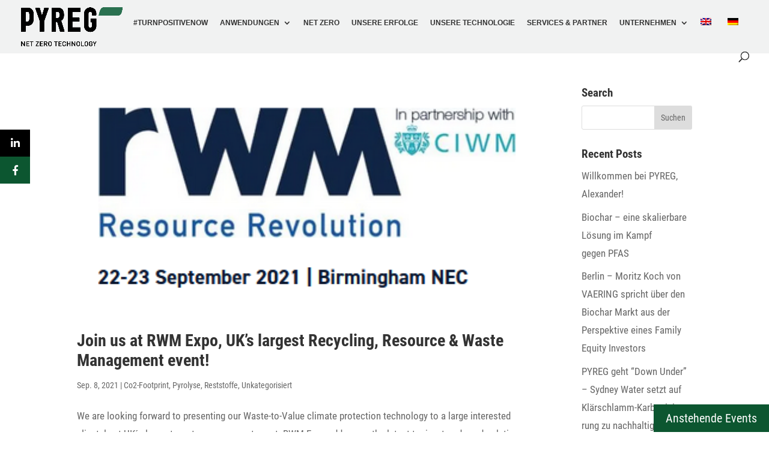

--- FILE ---
content_type: text/css
request_url: https://pyreg.com/wp-content/cache/wpfc-minified/m05myxz4/dts65.css
body_size: 5683
content:
ul#top-menu li.menu-item:not(:last-child) {
padding-right: 11px!important;
}
.container .clearfix .et_menu_container {
width:82% !important;
}
#top-menu li {
font-size: 12px !important;
} #footer-bottom {
display: none;
} #main-footer #footer-widgets .footer-widget .et_pb_row {
width: 100%;
}
#main-footer #footer-widgets .footer-widget .et_pb_widget {
width: 100%;
}
.opened #mobile_menu {
display: flex; 
flex-flow: row wrap;
}
#mobile_menu > * {
flex: 1 100%;
}
.wpml-ls-item-en {
order: 2;
}
.wpml-ls-item-de {
order: 1;
}
.menu-item-type-post_type {
order: 3;
}   .pyreg-video-slider .et_pb_slide_video {
width: 100% !important;
margin-right: 0;
}
.pyreg-video-slider .et_pb_slide_video .wp-video { width: 100% !important;
}
.pyreg-video-slider .et_pb_slider .et_pb_container {
width: 100%;
}
.pyreg-video-slider .et_pb_slide_video .wp-video-shortcode {
background: #fff !important;
}    @media all and (min-width: 1405px) {
} @media all and (min-width: 981px) and (max-width: 1405px) {
} @media all and (min-width: 1100px) and (max-width: 1405px) {
} @media all and (min-width: 981px) and (max-width: 1100px) {
} @media all and (min-width: 768px) and (max-width: 980px) {
} @media all and (min-width: 981px) {
} @media only screen and (max-width: 980px) {
} @media screen and (max-width: 782px) {
} @media all and (min-width: 768px) {
} @media all and (max-width: 767px) {
} @media all and (max-width: 479px) {
} .full-image-slider .et_pb_slide {
padding-left: 0 !important;
padding-right: 0 !important;
}
.full-image-slider .et_pb_slide:first-child .et_pb_slide_image img.active {
animation: unset !important;
}
.full-image-slider .et_pb_container {
max-width: 100% !important;
width: 100% !important;
height: auto !important;
min-height: 0 !important;
}
.full-image-slider .et_pb_slide_image img {
max-height: none !important;
width: 100% !important;
}
.full-image-slider .et_pb_slide_image {
margin: 0 !important;
padding: 0 !important;
top: 0 !important;
position: relative !important;
width: 100% !important;
display: block !important;
-webkit-animation-name: fade !important;
-moz-animation-name: fade !important;
-ms-animation-name: fade !important;
-o-animation-name: fade !important;
animation-name: fade !important;
}
.full-image-slider .et_pb_slider_container_inner {
position: relative;
}
.full-image-slider .et_pb_slide_description {
position: absolute !important;
top: 0 !important;
bottom: 0 !important;
left: 0 !important;
right:  0 !important;
padding: 0 !important;
margin: 0 !important;
width: auto !important;
height: auto !important;
}
.full-image-slider .et_pb_slide_description .et_pb_button_wrapper,
.full-image-slider .et_pb_slide_description .et_pb_button_wrapper a,
.full-image-slider .et_pb_slide_description .et_pb_button_wrapper a:hover {
width: 100% !important;
height: 100% !important;
padding: 0 !important;
margin: 0 !important;
color: rgba(0, 0, 0, 0) !important;  
border: none !important;
background: none !important;
}
.et_pb_column.et_pb_slider_fullwidth_off.full-image-slider .et_pb_slide_description .et_pb_slide_title,
.et_pb_column.et_pb_slider_fullwidth_off.full-image-slider .et_pb_slide_description .et_pb_slide_content,
.full-image-slider .et_pb_slide_description .et_pb_slide_title,
.full-image-slider .et_pb_slide_description .et_pb_slide_content {
display: none;
} #pin {
cursor: pointer;	
} .pyreg-map {
display: flex;
flex-wrap: wrap;
justify-content: space-evenly;
align-items: center;
overflow-x: hidden;
} .pyreg-map .et_pb_row_2.et_pb_row {
margin-left: 0 !important;
margin-right: 0 !important;
}
.pyreg-map .et_pb_row_3.et_pb_row {
margin-left: 0 !important;
margin-right: 0 !important;
}
.map-box {
overflow-y: auto;
overflow-x: hidden;
height: 70vh;
transition: all 200ms ease;
}
.pyreg-map-card-row {
width: auto !important;
margin: 0 !important;
display: none;
}
.et_pb_row_4.et_pb_row.pyreg-map-card-row{
margin-left: 0!important;
margin-right: 0!important;
} .map-headline {
width: 100% !important;
}
.box-sweden,
.box-germany-north,
.box-germany-south,
.box-usa-uk,
.box-usa-agricultutral-residues,
.box-usa-sewage-sludge,
.box-china,
.box-taiwan
{
display: none;
} #biochar-map .map-box{
height: 85vh;
}
.box-linz-unkel,
.box-lorsbach,
.box-kleve,
.box-hammenhog-sweden,
.box-rodwood-usa,
.box-perneyvania-usa,
.box-trutnow-cze,
.box-hamburg,
.box-sydney,
.box-taiwan2
{
display: none;
}
.map-box .et_pb_blurb_container {
padding: 1em;
}
.pin-active span img {
filter: invert(1) !important;
z-index: 2;
}
.map-box img {
width: 100%;
}
@media (max-width: 768px) {
.image-map {
}
.map-box {
max-width: 90vw;
}
.map-box img {
width: 100%;
max-height: 200px;
}
} .pyreg-box-hover {
width: 90%;
margin: 0 auto;
background: url(https://dev.pyreg.de/wp-content/uploads/extractedenergy.jpg);
background-repeat: no-repeat;
background-size: cover;
padding-bottom: 1em;
display: flex;
justify-content: center;
align-items: center;
}
.pyreg-box-hover-2 {
background: url(https://dev.pyreg.de/wp-content/uploads/biochar_zoom.jpg);
background-repeat: no-repeat;
background-size: cover;
}
.pyreg-box-content {
padding-top: 5em;
display: flex;
flex-wrap: wrap;
justify-content: center;
align-items: flex-start;
}
.pyreg-box-content .box-field {
width: 49%;
text-align: center;
padding-bottom: 3em;
color: #fff;
cursor: pointer;
}
.pyreg-box-content .box-field-top {
text-transform: uppercase;
font-size: 1.8rem;
font-weight: bold;
}
.pyreg-box-content .box-field-top img{
width: 30px;
transform: translatey(0px);
padding-right: 10px;
}
.pyreg-box-content .box-field .box-field-bottom {
opacity: 0;
transform: translateX(-10px);
transition: all .3s ease-in-out;
}
.pyreg-box-content .hover .box-field-bottom {
opacity: 1;
transform: translateX(0px);
}
.pyreg-box-hover-2 .box-field-bottom {
text-transform: uppercase;	
}
.pyreg-box-hover-2 .box-field-bottom span{
font-size: 2rem;
text-transform: none;
}
@media (max-width: 768px) {
.pyreg-box-hover {
width: 100%;
}
.pyreg-box-content .box-field {
width: 100%;
}
.pyreg-box-content .box-field-top {
line-height: 1.2;
}
} .win-graphic {
display: flex;
flex-wrap: no-wrap;
justify-content: space-between;
align-items: center;
width: 100%;
max-width: 1500px;
}
.circle-container {
position: relative;
width: 12em;
height: 12em;
padding: 2.8em; border-radius: 50%;
text-transform: uppercase;
}
.circle-container a {
display: block;
position: absolute;
top: 50%; left: 50%;
width: 5em; height: 5em;
background: grey;
border-radius: 50%;
margin: -2.5em;
display: flex;
justify-content: center;
align-items: center;
cursor: default;
}
.deg0 { transform: rotate(35deg) translate(8em) rotate(-35deg); } .deg45 { transform: rotate(-30deg) translate(8em) rotate(30deg); }
.deg135 { transform: rotate(90deg) translate(8em) rotate(-90deg); }
.deg180 { transform: rotate(145deg) translate(8em) rotate(-145deg); }
.deg225 { transform: rotate(210deg) translate(8em) rotate(-210deg); }
.deg315 { transform: rotate(270deg) translate(8em) rotate(-270deg); }
.outside-circle {
opacity: 0;
transition: opacity .3s ease-in-out;
padding: 0.6em;
color: #fff;
}
.outside-circle span {
font-size: 0.8rem;
line-height: 1.2;
text-align: center;
}
.circle-container .center {
width: 8em;
height: 8em;
margin: -4em;
transition: all .3s ease-in-out;
background: transparent;
border: 1px solid green;
font-weight: bold;
font-size: 1.1rem;
padding: 0.2em;
animation: pulse 1500ms infinite;
}
@keyframes pulse{
0%{transform: scale(1);} 
50%{transform: scale(1.2);} 
100%{transform: scale(1);}
}
.circle-container.circle-container-2 .center {
border: 1px solid #75BB22;
}
.circle-container.circle-container-2 .outside-circle {
background: url(https://dev.pyreg.de/wp-content/uploads/value.jpg);
background-repeat: no-repeat;
background-size: cover;
}
.circle-container.circle-container-1 .deg180{
background: rgba(0, 0, 0, .2) url(https://dev.pyreg.de/wp-content/uploads/industry.jpg);
background-blend-mode: darken;
background-repeat: no-repeat;
background-size: cover;
}
.circle-container.circle-container-1 .deg45{
background: rgba(0, 0, 0, .2) url(https://dev.pyreg.de/wp-content/uploads/meatwaste@2x.jpg);
background-blend-mode: darken;
background-repeat: no-repeat;
background-size: cover;
}
.circle-container.circle-container-1 .deg135{
background: rgba(0, 0, 0, .2) url(https://dev.pyreg.de/wp-content/uploads/rubber.jpg);
background-blend-mode: darken;
background-repeat: no-repeat;
background-size: cover;
}
.circle-container.circle-container-1 .deg0{
background: rgba(0, 0, 0, .2) url(https://dev.pyreg.de/wp-content/uploads/biomass-1.jpg);
background-blend-mode: darken;
background-repeat: no-repeat;
background-size: cover;
}
.circle-container.circle-container-1 .deg225{
background: rgba(0, 0, 0, .2) url(https://dev.pyreg.de/wp-content/uploads/agriculture_fertilizer.jpg);
background-blend-mode: darken;
background-repeat: no-repeat;
background-size: cover;
}
.circle-container.circle-container-1 .deg315{
background: rgba(0, 0, 0, .2) url(https://dev.pyreg.de/wp-content/uploads/mixed-1.jpg);
background-blend-mode: darken;
background-repeat: no-repeat;
background-size: cover;
}
.hover .outside-circle {
opacity: 1;
}
.circle-container.hover .center {
width: 5em;
height: 5em;
margin: -2.5em;
background: grey;
border: 0px;
}
.circle-container.circle-container-2.hover .center {
background: #75BB22;
}
.circle-container .center span {
transition: all .2s ease-in-out;
}
.circle-container.circle-container-2 .center span {
color: #75BB22;
}
.circle-container.hover .center span{
color: #fff !important;
}
.arrow {
width: 5%;
height: 20px;
}
.arrow{
display: block;
margin: 30px auto;
width: 25px;
height: 25px;
border-top: 2px solid #000;
border-left: 2px solid #000;
}
.arrow{
transform: rotate(135deg);
}
.arrow::after {
content: "";
display: block;
width: 2px;
height: 45px;
background-color: #000;
transform: rotate(-45deg) translate(15px, 4px);
left: 0;
top: 0;
}
.arrow-2 {
border-top: 2px solid #75BB22;
border-left: 2px solid #75BB22;
}
.arrow-2::after {
background-color: #75BB22;
}
.main-image {
width: 25%;
}
.main-image img{
width: 100%;
}
#tag_cloud-3 {
width:100%;
}
@media (max-width: 768px) {
.win-graphic {
flex-wrap: wrap;
flex-direction: column;
}
.arrow {
transform: rotate(-135deg);
}
.main-image {
width: 60%;
}
} .et_pb_module.et_pb_text.et_pb_text_2_tb_body.et_pb_text_align_left.et_pb_bg_layout_light {
display: none;
}
.et_pb_module.et_pb_text.et_pb_text_3_tb_body.et_pb_text_align_left.et_pb_bg_layout_light {
display: none;
}
.et_social_inline.et_social_mobile_on.et_social_inline_top {
display: none;
}
img.alignnone.size-medium {
width: 100%;
}
blockquote {
text-align: center;
border: none;
color: #0c5630;
font-size: 1.4rem;
font-style: italic;
text-transform: uppercase;
} .et_pb_slide_description {
text-shadow:none !important;
}
.et_pb_bg_layout_dark .et_pb_slide_description {
text-shadow:none !important;
} @media (max-width: 767px) {
.et_pb_slide_image, .et_pb_slide_video, .et_pb_slide_with_image .et_pb_slide_description {
width: 80%;
}
.et_pb_slide_image img{
display: none;
}
} .et_pb_slide_image {
position: absolute;
top: 50%;
transform: translateY(-50%) !important;
margin-top: 0 !important;
}
.et_pb_fullwidth_slider_0, .et_pb_fullwidth_slider_0 .et_pb_slide {
max-height: 85vh;
}
.et-pb-controllers {
bottom: 50px;
}
.et-pb-active-slide {
padding-top: 0 !important;
}
.et_pb_fullwidth_slider_0 .et_pb_slide_description {
padding-top: 0 !important;
}
.et_pb_image_container img {
object-fit: cover;
}
@media (max-width: 767px) {
.circular-header {
background-position: 70%;
}
.blog-header {
background-position: 53%;
}
.pagination {
padding-left: 10px;
}
div.et_pb_section.et_pb_section_0 {
max-height: 100vh;
width: 100vw;
}
.success-stories-header .et_pb_slide{
background-position: 60%;
}
.et_pb_fullwidth_slider_0, .et_pb_fullwidth_slider_0 .et_pb_slide {
min-height: 80vh !important;
max-height: 80vh !important;
}
.et_pb_fullwidth_slider_0, .et_pb_fullwidth_slider_0 .et_pb_slide p{
font-size: 2.5rem;
}
}
@media only screen and (max-width: 767px) {
.et_pb_slider .et_pb_slide_0 .et_pb_slide_description, .et_pb_slider_fullwidth_off .et_pb_slide_0 .et_pb_slide_description {
padding-top:	0!important; 
}
}
article .et_pb_post {
min-height: 520px;
} body .cf7-style.cf7-style-446 select {
-webkit-appearance: none;
-moz-appearance: none;
appearance: none;
background: url("data:image/svg+xml;utf8,<svg xmlns='http://www.w3.org/2000/svg' width='100' height='100' fill='grey'><polygon points='0,0 100,0 50,50'/></svg>") no-repeat;
background-size: 12px;
background-position: calc(100% - 10px) center;
background-repeat: no-repeat;
}
span.wpcf7-list-item {
margin: 0 2em 0 0 !important;
}
.logged-in div.wpcf7 {
margin-top: 0;
}
body .cf7-style.cf7-style-446 input.wpcf7-form-control.wpcf7-file {
background: none;
} @media only screen and (max-width: 600px){
.page-id-12962 div.et_pb_section.et_pb_section_0{
margin-bottom: 150px !important;
}
}
.quest-header {
margin-top: 2.5% !important;
}   .home-new-hero .et_pb_fullwidth_header_0 {
padding-top: 0 !important;
height: 100vh;
}
.home-new-hero .et_pb_fullwidth_header .header-content{
padding: 0;
}
.home-new-hero .et_pb_fullwidth_header_0 .et_pb_fullwidth_header_container {
max-width: 520px !important;
min-height: 100vh !important;
margin: 0 !important;
padding: 0 !important;
margin-left: 10% !important;
}
@media (min-width: 981px){
.home-new-hero .et_pb_fullwidth_header_0 .et_pb_fullwidth_header_container {
margin-left: 12.5% !important;
}
}
.home-new-hero .et_pb_module_header{
text-transform: uppercase;
}
.home-new-hero .et_pb_fullwidth_header_0.et_pb_fullwidth_header .et_pb_fullwidth_header_overlay{
background: rgba(0,0,0,0.50);
background: linear-gradient(90deg, rgba(0,0,0,0.50) 450px, rgba(0,0,0,0) 100%);
}
@media (max-width: 767px){
.home-new-hero .et_pb_fullwidth_header .et_pb_fullwidth_header_container.left .header-content, .et_pb_fullwidth_header .et_pb_fullwidth_header_container.right .header-content {
margin: 0;
margin-right: 12.5%;
}
} @media (min-width: 981px){
.home-image-text-flex{
display: flex;
align-items: center;
justify-content: space-between;
}
.home-image-text-flex .et_pb_column_1{
margin-bottom: 1em;
}
.home-image-text-flex-reverse {
display: flex;
flex-direction: row-reverse;
justify-content: space-between;
align-items: center;
}
.home-image-text-flex-reverse 
.et_pb_column.et_pb_column_1_2.et_pb_column_3.et_pb_css_mix_blend_mode_passthrough.et-last-child, 
.home-image-text-flex-reverse 
.et_pb_column.et_pb_column_1_2.et_pb_column_7.et_pb_css_mix_blend_mode_passthrough.et-last-child,
.home-image-text-flex-reverse 
.et_pb_column.et_pb_column_1_2.et_pb_column_17.et_pb_css_mix_blend_mode_passthrough.et-last-child,
.home-image-text-flex-reverse 
.et_pb_column.et_pb_column_1_2.et_pb_column_21.et_pb_css_mix_blend_mode_passthrough.et-last-child{
margin-right: 5.5% !important;
}
.home-image-text-flex-reverse .et_pb_column_2, 
.home-image-text-flex-reverse .et_pb_column_6,
.home-image-text-flex-reverse .et_pb_column_16, 
.home-image-text-flex-reverse .et_pb_column_20{
margin-right: 0 !important;
}	
} .diagramm-bar-background{
width: 100%;
height: 8px;
background: #87AB98;
position: relative;
margin-bottom: 24px;
}
.diagramm-bar-foreground{
background: #296F50;
position: absolute;
top: 0;
bottom: 0;
left: 0;
} .icons-text-flex {
display: flex;
align-items: center;
margin-bottom: 64px;
}
.icons-text-flex:last-child{
margin-bottom: 0;
}
.icons-text-text {
width: 92%;
margin-left: 28px;
}
.icon-text-1st-column{
margin-right: 10% !important;
margin-bottom: 0 !important;
}
@media (max-width: 450px){
.icons-text-flex {
flex-direction: column;
}
.icons-text-text {
width: 100%;
margin-top: 27px;
margin-left: 0;
text-align: center;
}
} .et_pb_slide_image img {
object-fit: cover;
aspect-ratio: 1/1;
}
.et-pb-controllers{
bottom: 20px;
}
@media (min-width: 768px){
.et-pb-controllers{
bottom: 0;
}
}
.et_pb_slide_description, .et_pb_slider_fullwidth_off .et_pb_slide_description{
padding: 8% 0;
}
.et_pb_slide {
padding: 0 8%;
}
.testimonial-slider-flex{
display: -webkit-box !important;
display: -ms-flexbox !important;
display: flex !important;
direction: ltr !important;
flex-direction: column-reverse !important;
}
@media (min-width: 981px){
.testimonial-slider-flex {
flex-direction: row !important;
}
} .home-preview-post .et_pb_post{
margin: 0 !important;
min-height: 0 !important;
}
@media (min-width: 981px){
.home-preview-post .et_pb_post img{
aspect-ratio: 1/1;
object-fit: cover;
}
}
.home-preview-post .et_pb_post .entry-featured-image-url {
margin-bottom: 0;
}   .our-technology-new-hero .et_pb_fullwidth_header_0 {
padding-top: 0 !important;
height: 66vh !important;
}
.our-technology-new-hero .et_pb_fullwidth_header_0 .et_pb_fullwidth_header_container {
max-width: 520px !important;
min-height: 66vh !important;
margin: 0 !important;
padding: 0 !important;
margin-left: 10% !important;
}
@media (max-width: 450px){
.our-technology-new-hero .et_pb_fullwidth_header_0 .et_pb_fullwidth_header_container {
min-height: 80vh !important;
}
.our-technology-new-hero .et_pb_fullwidth_header_0 {
height: 80vh !important;
}
}
@media (min-width: 981px){
.our-technology-new-hero .et_pb_fullwidth_header_0 .et_pb_fullwidth_header_container {
margin-left: 12.5% !important;
}
}
.our-technology-new-hero .et_pb_module_header{
text-transform: uppercase;
}
.our-technology-new-hero .et_pb_fullwidth_header_0.et_pb_fullwidth_header .et_pb_fullwidth_header_overlay{
background: rgba(0,0,0,0.40);
background: linear-gradient(90deg, rgba(0,0,0,0.40) 450px, rgba(0,0,0,0) 100%);
}
@media (max-width: 767px){
.our-technology-new-hero .et_pb_fullwidth_header .et_pb_fullwidth_header_container.left .header-content, .et_pb_fullwidth_header .et_pb_fullwidth_header_container.right .header-content {
margin: 0;
margin-right: 12.5%;
}
} table.our-technology-specs-table {
border: 0px solid #fff !important;
border-collapse: inherit;
margin-bottom: 8px !important;
}
.our-technology-specs-table tr td {
border: 0px solid #fff;
border-bottom: 1px solid #000;
padding: 8px 0;
}
.our-technology-specs-table tr td:first-child {
padding-right: 16px;
}
table.our-technology-specs-table sub {
font-size: 0.8em;
}
.our-technology-specs-flex{
display: flex;
align-items: center;
flex-direction: column;
}
@media (min-width: 981px){
.our-technology-specs-flex{
flex-direction: row;
}
} .our-technology-icons-text-row .icons-text-flex .icons-text-text h3 {
margin-bottom: 0.5em;
}
.our-technology-icons-text-row .icons-text-flex .icons-text-text li {
margin-bottom: 0.5em;
}
@media (max-width: 450px){
.our-technology-icons-text-row .icons-text-flex .icons-text-text p, li {
text-align: left;
}
} table.our-technology-profit-table {
border: 0px solid #fff !important;
border-collapse: inherit;
margin-bottom: 8px !important;
}
.our-technology-profit-table tr td {
border: 1px solid #296F50;
padding: 8px;
}
.our-technology-profit-table td:first-child {
border-right: none !important;
}
.our-technology-profit-table td:last-child {
border-left: none !important;
}
.our-technology-profit-table th {
border: 1px solid #296F50;
background: #296F50;
color: #fff !important;
}
.our-technology-profit-flex{
display: flex;
align-items: center;
flex-direction: column;
}
@media (min-width: 981px){
.our-technology-profit-flex{
flex-direction: row;
}
} .our-technology-new-benefits-list h2, li{
margin-bottom: 1em;
}
.our-technology-benefits-flex{
display: flex;
align-items: center;
flex-direction: column;
}
@media (min-width: 981px){
.our-technology-benefits-flex{
flex-direction: row;
}
.our-technology-benefits-flex .et_pb_column {
max-width: 670px;
}
.our-technology-benefits-flex .et_pb_image .et_pb_image_wrap img {
aspect-ratio: 3/4;
object-fit: cover;
object-position: right;
}
} .our-technology-contact-flex{
display: flex;
align-items: center;
flex-direction: column;
}
.our-technology-contact-flex img{
border-radius: 50%;
}
.our-technology-contact-flex .et_pb_column {
max-width: 520px;
}
@media (min-width: 981px){
.our-technology-contact-flex{
flex-direction: row;
}
}ul#top-menu li.menu-item:not(:last-child) {
padding-right: 11px!important;
}
.container .clearfix .et_menu_container {
width:82% !important;
}
#top-menu li {
font-size: 12px !important;
} #footer-bottom {
display: none;
} #main-footer #footer-widgets .footer-widget .et_pb_row {
width: 100%;
}
#main-footer #footer-widgets .footer-widget .et_pb_widget {
width: 100%;
}
.opened #mobile_menu {
display: flex; 
flex-flow: row wrap;
}
#mobile_menu > * {
flex: 1 100%;
}
.wpml-ls-item-en {
order: 2;
}
.wpml-ls-item-de {
order: 1;
}
.menu-item-type-post_type {
order: 3;
}   .pyreg-video-slider .et_pb_slide_video {
width: 100% !important;
margin-right: 0;
}
.pyreg-video-slider .et_pb_slide_video .wp-video { width: 100% !important;
}
.pyreg-video-slider .et_pb_slider .et_pb_container {
width: 100%;
}
.pyreg-video-slider .et_pb_slide_video .wp-video-shortcode {
background: #fff !important;
}    @media all and (min-width: 1405px) {
} @media all and (min-width: 981px) and (max-width: 1405px) {
} @media all and (min-width: 1100px) and (max-width: 1405px) {
} @media all and (min-width: 981px) and (max-width: 1100px) {
} @media all and (min-width: 768px) and (max-width: 980px) {
} @media all and (min-width: 981px) {
} @media only screen and (max-width: 980px) {
} @media screen and (max-width: 782px) {
} @media all and (min-width: 768px) {
} @media all and (max-width: 767px) {
} @media all and (max-width: 479px) {
} .full-image-slider .et_pb_slide {
padding-left: 0 !important;
padding-right: 0 !important;
}
.full-image-slider .et_pb_slide:first-child .et_pb_slide_image img.active {
animation: unset !important;
}
.full-image-slider .et_pb_container {
max-width: 100% !important;
width: 100% !important;
height: auto !important;
min-height: 0 !important;
}
.full-image-slider .et_pb_slide_image img {
max-height: none !important;
width: 100% !important;
}
.full-image-slider .et_pb_slide_image {
margin: 0 !important;
padding: 0 !important;
top: 0 !important;
position: relative !important;
width: 100% !important;
display: block !important;
-webkit-animation-name: fade !important;
-moz-animation-name: fade !important;
-ms-animation-name: fade !important;
-o-animation-name: fade !important;
animation-name: fade !important;
}
.full-image-slider .et_pb_slider_container_inner {
position: relative;
}
.full-image-slider .et_pb_slide_description {
position: absolute !important;
top: 0 !important;
bottom: 0 !important;
left: 0 !important;
right:  0 !important;
padding: 0 !important;
margin: 0 !important;
width: auto !important;
height: auto !important;
}
.full-image-slider .et_pb_slide_description .et_pb_button_wrapper,
.full-image-slider .et_pb_slide_description .et_pb_button_wrapper a,
.full-image-slider .et_pb_slide_description .et_pb_button_wrapper a:hover {
width: 100% !important;
height: 100% !important;
padding: 0 !important;
margin: 0 !important;
color: rgba(0, 0, 0, 0) !important;  
border: none !important;
background: none !important;
}
.et_pb_column.et_pb_slider_fullwidth_off.full-image-slider .et_pb_slide_description .et_pb_slide_title,
.et_pb_column.et_pb_slider_fullwidth_off.full-image-slider .et_pb_slide_description .et_pb_slide_content,
.full-image-slider .et_pb_slide_description .et_pb_slide_title,
.full-image-slider .et_pb_slide_description .et_pb_slide_content {
display: none;
} #pin {
cursor: pointer;	
} .pyreg-map {
display: flex;
flex-wrap: wrap;
justify-content: space-evenly;
align-items: center;
overflow-x: hidden;
} .pyreg-map .et_pb_row_2.et_pb_row {
margin-left: 0 !important;
margin-right: 0 !important;
}
.pyreg-map .et_pb_row_3.et_pb_row {
margin-left: 0 !important;
margin-right: 0 !important;
}
.map-box {
overflow-y: auto;
overflow-x: hidden;
height: 70vh;
transition: all 200ms ease;
}
.pyreg-map-card-row {
width: auto !important;
margin: 0 !important;
display: none;
}
.et_pb_row_4.et_pb_row.pyreg-map-card-row{
margin-left: 0!important;
margin-right: 0!important;
} .map-headline {
width: 100% !important;
}
.box-sweden,
.box-germany-north,
.box-germany-south,
.box-usa-uk,
.box-usa-agricultutral-residues,
.box-usa-sewage-sludge,
.box-china,
.box-taiwan
{
display: none;
} #biochar-map .map-box{
height: 85vh;
}
.box-linz-unkel,
.box-lorsbach,
.box-kleve,
.box-hammenhog-sweden,
.box-rodwood-usa,
.box-perneyvania-usa,
.box-trutnow-cze,
.box-hamburg,
.box-sydney,
.box-taiwan2
{
display: none;
}
.map-box .et_pb_blurb_container {
padding: 1em;
}
.pin-active span img {
filter: invert(1) !important;
z-index: 2;
}
.map-box img {
width: 100%;
}
@media (max-width: 768px) {
.image-map {
}
.map-box {
max-width: 90vw;
}
.map-box img {
width: 100%;
max-height: 200px;
}
} .pyreg-box-hover {
width: 90%;
margin: 0 auto;
background: url(https://dev.pyreg.de/wp-content/uploads/extractedenergy.jpg);
background-repeat: no-repeat;
background-size: cover;
padding-bottom: 1em;
display: flex;
justify-content: center;
align-items: center;
}
.pyreg-box-hover-2 {
background: url(https://dev.pyreg.de/wp-content/uploads/biochar_zoom.jpg);
background-repeat: no-repeat;
background-size: cover;
}
.pyreg-box-content {
padding-top: 5em;
display: flex;
flex-wrap: wrap;
justify-content: center;
align-items: flex-start;
}
.pyreg-box-content .box-field {
width: 49%;
text-align: center;
padding-bottom: 3em;
color: #fff;
cursor: pointer;
}
.pyreg-box-content .box-field-top {
text-transform: uppercase;
font-size: 1.8rem;
font-weight: bold;
}
.pyreg-box-content .box-field-top img{
width: 30px;
transform: translatey(0px);
padding-right: 10px;
}
.pyreg-box-content .box-field .box-field-bottom {
opacity: 0;
transform: translateX(-10px);
transition: all .3s ease-in-out;
}
.pyreg-box-content .hover .box-field-bottom {
opacity: 1;
transform: translateX(0px);
}
.pyreg-box-hover-2 .box-field-bottom {
text-transform: uppercase;	
}
.pyreg-box-hover-2 .box-field-bottom span{
font-size: 2rem;
text-transform: none;
}
@media (max-width: 768px) {
.pyreg-box-hover {
width: 100%;
}
.pyreg-box-content .box-field {
width: 100%;
}
.pyreg-box-content .box-field-top {
line-height: 1.2;
}
} .win-graphic {
display: flex;
flex-wrap: no-wrap;
justify-content: space-between;
align-items: center;
width: 100%;
max-width: 1500px;
}
.circle-container {
position: relative;
width: 12em;
height: 12em;
padding: 2.8em; border-radius: 50%;
text-transform: uppercase;
}
.circle-container a {
display: block;
position: absolute;
top: 50%; left: 50%;
width: 5em; height: 5em;
background: grey;
border-radius: 50%;
margin: -2.5em;
display: flex;
justify-content: center;
align-items: center;
cursor: default;
}
.deg0 { transform: rotate(35deg) translate(8em) rotate(-35deg); } .deg45 { transform: rotate(-30deg) translate(8em) rotate(30deg); }
.deg135 { transform: rotate(90deg) translate(8em) rotate(-90deg); }
.deg180 { transform: rotate(145deg) translate(8em) rotate(-145deg); }
.deg225 { transform: rotate(210deg) translate(8em) rotate(-210deg); }
.deg315 { transform: rotate(270deg) translate(8em) rotate(-270deg); }
.outside-circle {
opacity: 0;
transition: opacity .3s ease-in-out;
padding: 0.6em;
color: #fff;
}
.outside-circle span {
font-size: 0.8rem;
line-height: 1.2;
text-align: center;
}
.circle-container .center {
width: 8em;
height: 8em;
margin: -4em;
transition: all .3s ease-in-out;
background: transparent;
border: 1px solid green;
font-weight: bold;
font-size: 1.1rem;
padding: 0.2em;
animation: pulse 1500ms infinite;
}
@keyframes pulse{
0%{transform: scale(1);} 
50%{transform: scale(1.2);} 
100%{transform: scale(1);}
}
.circle-container.circle-container-2 .center {
border: 1px solid #75BB22;
}
.circle-container.circle-container-2 .outside-circle {
background: url(https://dev.pyreg.de/wp-content/uploads/value.jpg);
background-repeat: no-repeat;
background-size: cover;
}
.circle-container.circle-container-1 .deg180{
background: rgba(0, 0, 0, .2) url(https://dev.pyreg.de/wp-content/uploads/industry.jpg);
background-blend-mode: darken;
background-repeat: no-repeat;
background-size: cover;
}
.circle-container.circle-container-1 .deg45{
background: rgba(0, 0, 0, .2) url(https://dev.pyreg.de/wp-content/uploads/meatwaste@2x.jpg);
background-blend-mode: darken;
background-repeat: no-repeat;
background-size: cover;
}
.circle-container.circle-container-1 .deg135{
background: rgba(0, 0, 0, .2) url(https://dev.pyreg.de/wp-content/uploads/rubber.jpg);
background-blend-mode: darken;
background-repeat: no-repeat;
background-size: cover;
}
.circle-container.circle-container-1 .deg0{
background: rgba(0, 0, 0, .2) url(https://dev.pyreg.de/wp-content/uploads/biomass-1.jpg);
background-blend-mode: darken;
background-repeat: no-repeat;
background-size: cover;
}
.circle-container.circle-container-1 .deg225{
background: rgba(0, 0, 0, .2) url(https://dev.pyreg.de/wp-content/uploads/agriculture_fertilizer.jpg);
background-blend-mode: darken;
background-repeat: no-repeat;
background-size: cover;
}
.circle-container.circle-container-1 .deg315{
background: rgba(0, 0, 0, .2) url(https://dev.pyreg.de/wp-content/uploads/mixed-1.jpg);
background-blend-mode: darken;
background-repeat: no-repeat;
background-size: cover;
}
.hover .outside-circle {
opacity: 1;
}
.circle-container.hover .center {
width: 5em;
height: 5em;
margin: -2.5em;
background: grey;
border: 0px;
}
.circle-container.circle-container-2.hover .center {
background: #75BB22;
}
.circle-container .center span {
transition: all .2s ease-in-out;
}
.circle-container.circle-container-2 .center span {
color: #75BB22;
}
.circle-container.hover .center span{
color: #fff !important;
}
.arrow {
width: 5%;
height: 20px;
}
.arrow{
display: block;
margin: 30px auto;
width: 25px;
height: 25px;
border-top: 2px solid #000;
border-left: 2px solid #000;
}
.arrow{
transform: rotate(135deg);
}
.arrow::after {
content: "";
display: block;
width: 2px;
height: 45px;
background-color: #000;
transform: rotate(-45deg) translate(15px, 4px);
left: 0;
top: 0;
}
.arrow-2 {
border-top: 2px solid #75BB22;
border-left: 2px solid #75BB22;
}
.arrow-2::after {
background-color: #75BB22;
}
.main-image {
width: 25%;
}
.main-image img{
width: 100%;
}
#tag_cloud-3 {
width:100%;
}
@media (max-width: 768px) {
.win-graphic {
flex-wrap: wrap;
flex-direction: column;
}
.arrow {
transform: rotate(-135deg);
}
.main-image {
width: 60%;
}
} .et_pb_module.et_pb_text.et_pb_text_2_tb_body.et_pb_text_align_left.et_pb_bg_layout_light {
display: none;
}
.et_pb_module.et_pb_text.et_pb_text_3_tb_body.et_pb_text_align_left.et_pb_bg_layout_light {
display: none;
}
.et_social_inline.et_social_mobile_on.et_social_inline_top {
display: none;
}
img.alignnone.size-medium {
width: 100%;
}
blockquote {
text-align: center;
border: none;
color: #0c5630;
font-size: 1.4rem;
font-style: italic;
text-transform: uppercase;
} .et_pb_slide_description {
text-shadow:none !important;
}
.et_pb_bg_layout_dark .et_pb_slide_description {
text-shadow:none !important;
} @media (max-width: 767px) {
.et_pb_slide_image, .et_pb_slide_video, .et_pb_slide_with_image .et_pb_slide_description {
width: 80%;
}
.et_pb_slide_image img{
display: none;
}
} .et_pb_slide_image {
position: absolute;
top: 50%;
transform: translateY(-50%) !important;
margin-top: 0 !important;
}
.et_pb_fullwidth_slider_0, .et_pb_fullwidth_slider_0 .et_pb_slide {
max-height: 85vh;
}
.et-pb-controllers {
bottom: 50px;
}
.et-pb-active-slide {
padding-top: 0 !important;
}
.et_pb_fullwidth_slider_0 .et_pb_slide_description {
padding-top: 0 !important;
}
.et_pb_image_container img {
object-fit: cover;
}
@media (max-width: 767px) {
.circular-header {
background-position: 70%;
}
.blog-header {
background-position: 53%;
}
.pagination {
padding-left: 10px;
}
div.et_pb_section.et_pb_section_0 {
max-height: 100vh;
width: 100vw;
}
.success-stories-header .et_pb_slide{
background-position: 60%;
}
.et_pb_fullwidth_slider_0, .et_pb_fullwidth_slider_0 .et_pb_slide {
min-height: 80vh !important;
max-height: 80vh !important;
}
.et_pb_fullwidth_slider_0, .et_pb_fullwidth_slider_0 .et_pb_slide p{
font-size: 2.5rem;
}
}
@media only screen and (max-width: 767px) {
.et_pb_slider .et_pb_slide_0 .et_pb_slide_description, .et_pb_slider_fullwidth_off .et_pb_slide_0 .et_pb_slide_description {
padding-top:	0!important; 
}
}
article .et_pb_post {
min-height: 520px;
} body .cf7-style.cf7-style-446 select {
-webkit-appearance: none;
-moz-appearance: none;
appearance: none;
background: url("data:image/svg+xml;utf8,<svg xmlns='http://www.w3.org/2000/svg' width='100' height='100' fill='grey'><polygon points='0,0 100,0 50,50'/></svg>") no-repeat;
background-size: 12px;
background-position: calc(100% - 10px) center;
background-repeat: no-repeat;
}
span.wpcf7-list-item {
margin: 0 2em 0 0 !important;
}
.logged-in div.wpcf7 {
margin-top: 0;
}
body .cf7-style.cf7-style-446 input.wpcf7-form-control.wpcf7-file {
background: none;
} @media only screen and (max-width: 600px){
.page-id-12962 div.et_pb_section.et_pb_section_0{
margin-bottom: 150px !important;
}
}
.quest-header {
margin-top: 2.5% !important;
}   .home-new-hero .et_pb_fullwidth_header_0 {
padding-top: 0 !important;
height: 100vh;
}
.home-new-hero .et_pb_fullwidth_header .header-content{
padding: 0;
}
.home-new-hero .et_pb_fullwidth_header_0 .et_pb_fullwidth_header_container {
max-width: 520px !important;
min-height: 100vh !important;
margin: 0 !important;
padding: 0 !important;
margin-left: 10% !important;
}
@media (min-width: 981px){
.home-new-hero .et_pb_fullwidth_header_0 .et_pb_fullwidth_header_container {
margin-left: 12.5% !important;
}
}
.home-new-hero .et_pb_module_header{
text-transform: uppercase;
}
.home-new-hero .et_pb_fullwidth_header_0.et_pb_fullwidth_header .et_pb_fullwidth_header_overlay{
background: rgba(0,0,0,0.50);
background: linear-gradient(90deg, rgba(0,0,0,0.50) 450px, rgba(0,0,0,0) 100%);
}
@media (max-width: 767px){
.home-new-hero .et_pb_fullwidth_header .et_pb_fullwidth_header_container.left .header-content, .et_pb_fullwidth_header .et_pb_fullwidth_header_container.right .header-content {
margin: 0;
margin-right: 12.5%;
}
} @media (min-width: 981px){
.home-image-text-flex{
display: flex;
align-items: center;
justify-content: space-between;
}
.home-image-text-flex .et_pb_column_1{
margin-bottom: 1em;
}
.home-image-text-flex-reverse {
display: flex;
flex-direction: row-reverse;
justify-content: space-between;
align-items: center;
}
.home-image-text-flex-reverse 
.et_pb_column.et_pb_column_1_2.et_pb_column_3.et_pb_css_mix_blend_mode_passthrough.et-last-child, 
.home-image-text-flex-reverse 
.et_pb_column.et_pb_column_1_2.et_pb_column_7.et_pb_css_mix_blend_mode_passthrough.et-last-child,
.home-image-text-flex-reverse 
.et_pb_column.et_pb_column_1_2.et_pb_column_17.et_pb_css_mix_blend_mode_passthrough.et-last-child,
.home-image-text-flex-reverse 
.et_pb_column.et_pb_column_1_2.et_pb_column_21.et_pb_css_mix_blend_mode_passthrough.et-last-child{
margin-right: 5.5% !important;
}
.home-image-text-flex-reverse .et_pb_column_2, 
.home-image-text-flex-reverse .et_pb_column_6,
.home-image-text-flex-reverse .et_pb_column_16, 
.home-image-text-flex-reverse .et_pb_column_20{
margin-right: 0 !important;
}	
} .diagramm-bar-background{
width: 100%;
height: 8px;
background: #87AB98;
position: relative;
margin-bottom: 24px;
}
.diagramm-bar-foreground{
background: #296F50;
position: absolute;
top: 0;
bottom: 0;
left: 0;
} .icons-text-flex {
display: flex;
align-items: center;
margin-bottom: 64px;
}
.icons-text-flex:last-child{
margin-bottom: 0;
}
.icons-text-text {
width: 92%;
margin-left: 28px;
}
.icon-text-1st-column{
margin-right: 10% !important;
margin-bottom: 0 !important;
}
@media (max-width: 450px){
.icons-text-flex {
flex-direction: column;
}
.icons-text-text {
width: 100%;
margin-top: 27px;
margin-left: 0;
text-align: center;
}
} .et_pb_slide_image img {
object-fit: cover;
aspect-ratio: 1/1;
}
.et-pb-controllers{
bottom: 20px;
}
@media (min-width: 768px){
.et-pb-controllers{
bottom: 0;
}
}
.et_pb_slide_description, .et_pb_slider_fullwidth_off .et_pb_slide_description{
padding: 8% 0;
}
.et_pb_slide {
padding: 0 8%;
}
.testimonial-slider-flex{
display: -webkit-box !important;
display: -ms-flexbox !important;
display: flex !important;
direction: ltr !important;
flex-direction: column-reverse !important;
}
@media (min-width: 981px){
.testimonial-slider-flex {
flex-direction: row !important;
}
} .home-preview-post .et_pb_post{
margin: 0 !important;
min-height: 0 !important;
}
@media (min-width: 981px){
.home-preview-post .et_pb_post img{
aspect-ratio: 1/1;
object-fit: cover;
}
}
.home-preview-post .et_pb_post .entry-featured-image-url {
margin-bottom: 0;
}   .our-technology-new-hero .et_pb_fullwidth_header_0 {
padding-top: 0 !important;
height: 66vh !important;
}
.our-technology-new-hero .et_pb_fullwidth_header_0 .et_pb_fullwidth_header_container {
max-width: 520px !important;
min-height: 66vh !important;
margin: 0 !important;
padding: 0 !important;
margin-left: 10% !important;
}
@media (max-width: 450px){
.our-technology-new-hero .et_pb_fullwidth_header_0 .et_pb_fullwidth_header_container {
min-height: 80vh !important;
}
.our-technology-new-hero .et_pb_fullwidth_header_0 {
height: 80vh !important;
}
}
@media (min-width: 981px){
.our-technology-new-hero .et_pb_fullwidth_header_0 .et_pb_fullwidth_header_container {
margin-left: 12.5% !important;
}
}
.our-technology-new-hero .et_pb_module_header{
text-transform: uppercase;
}
.our-technology-new-hero .et_pb_fullwidth_header_0.et_pb_fullwidth_header .et_pb_fullwidth_header_overlay{
background: rgba(0,0,0,0.40);
background: linear-gradient(90deg, rgba(0,0,0,0.40) 450px, rgba(0,0,0,0) 100%);
}
@media (max-width: 767px){
.our-technology-new-hero .et_pb_fullwidth_header .et_pb_fullwidth_header_container.left .header-content, .et_pb_fullwidth_header .et_pb_fullwidth_header_container.right .header-content {
margin: 0;
margin-right: 12.5%;
}
} table.our-technology-specs-table {
border: 0px solid #fff !important;
border-collapse: inherit;
margin-bottom: 8px !important;
}
.our-technology-specs-table tr td {
border: 0px solid #fff;
border-bottom: 1px solid #000;
padding: 8px 0;
}
.our-technology-specs-table tr td:first-child {
padding-right: 16px;
}
table.our-technology-specs-table sub {
font-size: 0.8em;
}
.our-technology-specs-flex{
display: flex;
align-items: center;
flex-direction: column;
}
@media (min-width: 981px){
.our-technology-specs-flex{
flex-direction: row;
}
} .our-technology-icons-text-row .icons-text-flex .icons-text-text h3 {
margin-bottom: 0.5em;
}
.our-technology-icons-text-row .icons-text-flex .icons-text-text li {
margin-bottom: 0.5em;
}
@media (max-width: 450px){
.our-technology-icons-text-row .icons-text-flex .icons-text-text p, li {
text-align: left;
}
} table.our-technology-profit-table {
border: 0px solid #fff !important;
border-collapse: inherit;
margin-bottom: 8px !important;
}
.our-technology-profit-table tr td {
border: 1px solid #296F50;
padding: 8px;
}
.our-technology-profit-table td:first-child {
border-right: none !important;
}
.our-technology-profit-table td:last-child {
border-left: none !important;
}
.our-technology-profit-table th {
border: 1px solid #296F50;
background: #296F50;
color: #fff !important;
}
.our-technology-profit-flex{
display: flex;
align-items: center;
flex-direction: column;
}
@media (min-width: 981px){
.our-technology-profit-flex{
flex-direction: row;
}
} .our-technology-new-benefits-list h2, li{
margin-bottom: 1em;
}
.our-technology-benefits-flex{
display: flex;
align-items: center;
flex-direction: column;
}
@media (min-width: 981px){
.our-technology-benefits-flex{
flex-direction: row;
}
.our-technology-benefits-flex .et_pb_column {
max-width: 670px;
}
.our-technology-benefits-flex .et_pb_image .et_pb_image_wrap img {
aspect-ratio: 3/4;
object-fit: cover;
object-position: right;
}
} .our-technology-contact-flex{
display: flex;
align-items: center;
flex-direction: column;
}
.our-technology-contact-flex img{
border-radius: 50%;
}
.our-technology-contact-flex .et_pb_column {
max-width: 520px;
}
@media (min-width: 981px){
.our-technology-contact-flex{
flex-direction: row;
}
}